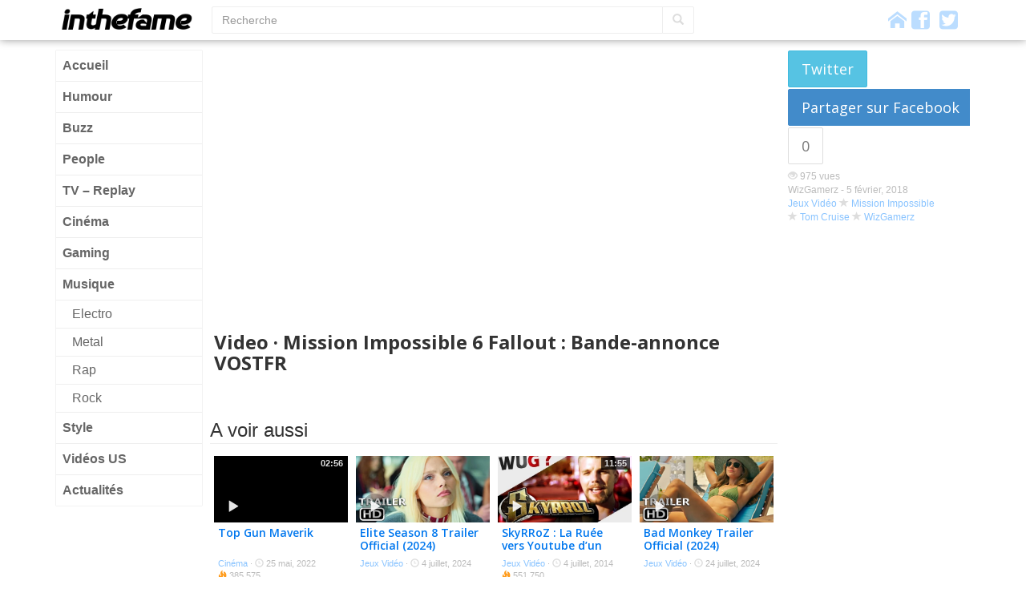

--- FILE ---
content_type: text/html; charset=UTF-8
request_url: https://fr.inthefame.com/jeux-video/mission-impossible-6-fallout-bande-annonce-vostfr/
body_size: 6309
content:
<!doctype html>
<!--[if lt IE 7]><html lang="fr-FR" xmlns:og="http://ogp.me/ns#" xmlns:fb="http://ogp.me/ns/fb" class="no-js lt-ie9 lt-ie8 lt-ie7"> <![endif]-->
<!--[if (IE 7)&!(IEMobile)]><html lang="fr-FR" xmlns:og="http://ogp.me/ns#" xmlns:fb="http://ogp.me/ns/fb" class="no-js lt-ie9 lt-ie8"><![endif]-->
<!--[if (IE 8)&!(IEMobile)]><html lang="fr-FR" xmlns:og="http://ogp.me/ns#" xmlns:fb="http://ogp.me/ns/fb" class="no-js lt-ie9"><![endif]-->
<!--[if gt IE 8]><!-->
<html lang="fr-FR" xmlns:og="http://ogp.me/ns#" xmlns:fb="http://ogp.me/ns/fb" class="no-js">
<!--<![endif]-->
<head>
<meta charset="utf-8">
<title>Mission Impossible 6 Fallout : Bande-annonce VOSTFR &#8211; INTHEFAME</title>
<meta name="viewport" content="width=device-width, initial-scale=1.0">
<link rel="apple-touch-icon" href="https://fr.inthefame.com/front/themes/fame-b/images/apple-icon-touch.png?v=2.6e">
<link rel="icon" href="https://fr.inthefame.com/front/themes/fame-b/favicon.png?v=2.6e">
<meta property="og:title" content="Mission Impossible 6 Fallout : Bande-annonce VOSTFR &#8211; INTHEFAME">
<meta property="og:site_name" content="InTheFame">
<meta property="fb:app_id" content="1460563744163954">  
<meta property="fb:admins" content="672517627">  
		<script type="text/javascript">
		var ajaxurl = 'https://fr.inthefame.com/wp-admin/admin-ajax.php';
		</script>
		<link rel='dns-prefetch' href='//ajax.googleapis.com' />
<link rel='dns-prefetch' href='//fonts.googleapis.com' />
<link rel='dns-prefetch' href='//s.w.org' />
		<script type="text/javascript">
			window._wpemojiSettings = {"baseUrl":"https:\/\/s.w.org\/images\/core\/emoji\/2.3\/72x72\/","ext":".png","svgUrl":"https:\/\/s.w.org\/images\/core\/emoji\/2.3\/svg\/","svgExt":".svg","source":{"concatemoji":"https:\/\/fr.inthefame.com\/wp-includes\/js\/wp-emoji-release.min.js?ver=4.8.27"}};
			!function(t,a,e){var r,i,n,o=a.createElement("canvas"),l=o.getContext&&o.getContext("2d");function c(t){var e=a.createElement("script");e.src=t,e.defer=e.type="text/javascript",a.getElementsByTagName("head")[0].appendChild(e)}for(n=Array("flag","emoji4"),e.supports={everything:!0,everythingExceptFlag:!0},i=0;i<n.length;i++)e.supports[n[i]]=function(t){var e,a=String.fromCharCode;if(!l||!l.fillText)return!1;switch(l.clearRect(0,0,o.width,o.height),l.textBaseline="top",l.font="600 32px Arial",t){case"flag":return(l.fillText(a(55356,56826,55356,56819),0,0),e=o.toDataURL(),l.clearRect(0,0,o.width,o.height),l.fillText(a(55356,56826,8203,55356,56819),0,0),e===o.toDataURL())?!1:(l.clearRect(0,0,o.width,o.height),l.fillText(a(55356,57332,56128,56423,56128,56418,56128,56421,56128,56430,56128,56423,56128,56447),0,0),e=o.toDataURL(),l.clearRect(0,0,o.width,o.height),l.fillText(a(55356,57332,8203,56128,56423,8203,56128,56418,8203,56128,56421,8203,56128,56430,8203,56128,56423,8203,56128,56447),0,0),e!==o.toDataURL());case"emoji4":return l.fillText(a(55358,56794,8205,9794,65039),0,0),e=o.toDataURL(),l.clearRect(0,0,o.width,o.height),l.fillText(a(55358,56794,8203,9794,65039),0,0),e!==o.toDataURL()}return!1}(n[i]),e.supports.everything=e.supports.everything&&e.supports[n[i]],"flag"!==n[i]&&(e.supports.everythingExceptFlag=e.supports.everythingExceptFlag&&e.supports[n[i]]);e.supports.everythingExceptFlag=e.supports.everythingExceptFlag&&!e.supports.flag,e.DOMReady=!1,e.readyCallback=function(){e.DOMReady=!0},e.supports.everything||(r=function(){e.readyCallback()},a.addEventListener?(a.addEventListener("DOMContentLoaded",r,!1),t.addEventListener("load",r,!1)):(t.attachEvent("onload",r),a.attachEvent("onreadystatechange",function(){"complete"===a.readyState&&e.readyCallback()})),(r=e.source||{}).concatemoji?c(r.concatemoji):r.wpemoji&&r.twemoji&&(c(r.twemoji),c(r.wpemoji)))}(window,document,window._wpemojiSettings);
		</script>
		<style type="text/css">
img.wp-smiley,
img.emoji {
	display: inline !important;
	border: none !important;
	box-shadow: none !important;
	height: 1em !important;
	width: 1em !important;
	margin: 0 .07em !important;
	vertical-align: -0.1em !important;
	background: none !important;
	padding: 0 !important;
}
</style>
<link rel='stylesheet' id='fonts-css'  href='//fonts.googleapis.com/css?family=Open+Sans%3A400italic%2C400%2C600%2C700&#038;ver=ai-2.6e' type='text/css' media='all' />
<link rel='stylesheet' id='acdc-stylesheet-css'  href='https://fr.inthefame.com/front/themes/fame-b/css/style.css?ver=ai-2.6e' type='text/css' media='all' />
<link rel='https://api.w.org/' href='https://fr.inthefame.com/wp-json/' />
<link rel="canonical" href="https://fr.inthefame.com/jeux-video/mission-impossible-6-fallout-bande-annonce-vostfr/" />
<link rel="alternate" type="application/json+oembed" href="https://fr.inthefame.com/wp-json/oembed/1.0/embed?url=https%3A%2F%2Ffr.inthefame.com%2Fjeux-video%2Fmission-impossible-6-fallout-bande-annonce-vostfr%2F" />
<link rel="alternate" type="text/xml+oembed" href="https://fr.inthefame.com/wp-json/oembed/1.0/embed?url=https%3A%2F%2Ffr.inthefame.com%2Fjeux-video%2Fmission-impossible-6-fallout-bande-annonce-vostfr%2F&#038;format=xml" />
<meta property="og:url" content="https://fr.inthefame.com/jeux-video/mission-impossible-6-fallout-bande-annonce-vostfr/">
<meta property="og:description" content="Mission Impossible 6 Fallout : Bande-annonce VOSTFR">
<meta property="og:type" content="article">
<meta property="og:image" content="https://fr.inthefame.com/front/uploads/sites/2/2018/02/maxresdefault-111.jpg">
<meta name="twitter:card" content="summary_large_image">
<meta name="twitter:site" content="@InTheFameFR">
<meta name="twitter:title" content="Mission Impossible 6 Fallout : Bande-annonce VOSTFR">
<meta name="twitter:image" content="https://fr.inthefame.com/front/uploads/sites/2/2018/02/maxresdefault-111.jpg">
<meta name="robots" content="index,follow"/>
                            </head>
<body class="post-template-default single single-post postid-288518 single-format-video body-grid">
	<script>                (function(i,s,o,g,r,a,m){i['GoogleAnalyticsObject']=r;i[r]=i[r]||function(){
  (i[r].q=i[r].q||[]).push(arguments)},i[r].l=1*new Date();a=s.createElement(o),
  m=s.getElementsByTagName(o)[0];a.async=1;a.src=g;m.parentNode.insertBefore(a,m)
  })(window,document,'script','//www.google-analytics.com/analytics.js','ga');

  ga('create', 'UA-182641-9', 'inthefame.com');
  ga('require', 'displayfeatures');
  ga('send', 'pageview');            </script>
	<header id="header" class="header">
		<div class="navbar navbar-default navbar-static-top">
			<div class="container clearfix">
				<button type="button" class="navbar-toggle" data-toggle="collapse" data-target="#page-sidebar">
					<span class="icon-bar"></span> <span class="icon-bar"></span> <span class="icon-bar"></span>
				</button>
				<button type="button" class="navbar-toggle" data-toggle="collapse" data-target="#top-search-wrapper">
					<i class="glyphicon glyphicon-search"></i>
				</button>
				<a class="pull-left" id="logo" href="https://fr.inthefame.com/" title="InTheFame" rel="homepage">
				<img rel="logo" src="https://fr.inthefame.com/front/themes/fame-b/images/header-logo-black.png?=v2c" alt="InTheFame">
				</a>
				<div id="top-search-wrapper"><form action="https://fr.inthefame.com/" method="get" class="form-inline">
    <fieldset>
    <div class="input-group">
      <input type="text" name="s" id="search" placeholder="Recherche" value="" class="form-control" />
      <span class="input-group-btn">
        <button type="submit" class="btn btn-default"><i class="glyphicon glyphicon-search"></i></button>
      </span>
    </div>
    </fieldset>
</form>

</div>
				<div class="social-icons">
					<a href="https://fr.inthefame.com"><i class="acdcicon icon-home"></i></a>
                                            <a href="https://www.facebook.com/inthefame" target="_blank"><i class="acdcicon icon-facebook2"></i></a>&nbsp;
                                                                <a href="https://twitter.com/InTheFameFR" target="_blank"><i class="acdcicon icon-twitter2"></i></a>
                    				</div>
			</div>
		</div>
	</header>
	<div id="page" class="container">
		<div class="row">
            <div id="page-sidebar" class="col-md-2">
                <nav role="navigation"><ul id="menu-menu-principal" class="nav nav-pills nav-stacked"><li id="menu-item-13964" class="menu-item menu-item-type-custom menu-item-object-custom menu-item-home menu-item-13964"><a href="//fr.inthefame.com/">Accueil</a></li>
<li id="menu-item-6" class="menu-item menu-item-type-taxonomy menu-item-object-category menu-item-6"><a href="https://fr.inthefame.com/humour/">Humour</a></li>
<li id="menu-item-14460" class="menu-item menu-item-type-taxonomy menu-item-object-category menu-item-14460"><a href="https://fr.inthefame.com/buzz/">Buzz</a></li>
<li id="menu-item-9" class="menu-item menu-item-type-taxonomy menu-item-object-category menu-item-9"><a href="https://fr.inthefame.com/people/">People</a></li>
<li id="menu-item-14" class="menu-item menu-item-type-taxonomy menu-item-object-category menu-item-14"><a href="https://fr.inthefame.com/tv/">TV &#8211; Replay</a></li>
<li id="menu-item-12" class="menu-item menu-item-type-taxonomy menu-item-object-category menu-item-12"><a href="https://fr.inthefame.com/cinema/">Cinéma</a></li>
<li id="menu-item-18076" class="menu-item menu-item-type-taxonomy menu-item-object-category current-post-ancestor current-menu-parent current-post-parent menu-item-18076"><a href="https://fr.inthefame.com/jeux-video/">Gaming</a></li>
<li id="menu-item-13" class="menu-item menu-item-type-taxonomy menu-item-object-category menu-item-has-children menu-item-13"><a href="https://fr.inthefame.com/musique/">Musique</a>
<ul  class="sub-menu">
	<li id="menu-item-113030" class="menu-item menu-item-type-taxonomy menu-item-object-category menu-item-113030"><a href="https://fr.inthefame.com/electro/">Electro</a></li>
	<li id="menu-item-113032" class="menu-item menu-item-type-taxonomy menu-item-object-category menu-item-113032"><a href="https://fr.inthefame.com/metal/">Metal</a></li>
	<li id="menu-item-113033" class="menu-item menu-item-type-taxonomy menu-item-object-category menu-item-113033"><a href="https://fr.inthefame.com/rap/">Rap</a></li>
	<li id="menu-item-113034" class="menu-item menu-item-type-taxonomy menu-item-object-category menu-item-113034"><a href="https://fr.inthefame.com/rock/">Rock</a></li>
</ul>
</li>
<li id="menu-item-15773" class="menu-item menu-item-type-taxonomy menu-item-object-category menu-item-15773"><a href="https://fr.inthefame.com/style/">Style</a></li>
<li id="menu-item-113119" class="menu-item menu-item-type-custom menu-item-object-custom menu-item-113119"><a href="http://inthefame.com">Vidéos US</a></li>
<li id="menu-item-124882" class="menu-item menu-item-type-custom menu-item-object-custom menu-item-124882"><a href="https://actudirect.com/">Actualités</a></li>
</ul></nav>
            </div>
            <div id="page-content" class="col-md-10">
				<article id="post-288518" class="clearfix post-288518 post format-video has-post-thumbnail" role="article">
 

<div id="main-player" class="clearfix row">
	<div class="col-md-9 clearfix">
		<div class="video-wrapper" itemscope itemtype="http://schema.org/Article"><iframe id="KPm3ZQUsau4" width="630" height="350" src="https://www.youtube.com/embed/KPm3ZQUsau4?wmode=opaque&autoplay=0" frameborder="0" allowfullscreen></iframe>			<meta itemprop="headline" content="Mission Impossible 6 Fallout : Bande-annonce VOSTFR">
<meta itemprop="datePublished" content="2018-02-05 09:23:45">
<meta itemprop="image" content="https://fr.inthefame.com/front/uploads/sites/2/2018/02/maxresdefault-111.jpg">
		</div>
        <h1 class="h3 single-title pretty-font">Video &middot;
                        Mission Impossible 6 Fallout : Bande-annonce VOSTFR</h1>
    </div>
	<div class="col-md-3 clearfix player-aside js-sticky">
        <div class="share-buttons clearfix js-share-wrapper"><button data-share="Twitter" data-url="https://fr.inthefame.com/jeux-video/mission-impossible-6-fallout-bande-annonce-vostfr/" data-text="Mission Impossible 6 Fallout : Bande-annonce VOSTFR" type="button" class="js-share btn btn-info btn-twitter btn-lg">Twitter</button><button data-share="Facebook" data-url="https://fr.inthefame.com/jeux-video/mission-impossible-6-fallout-bande-annonce-vostfr/" type="button" data-count="0" data-pid="288518" class="js-share btn btn-primary btn-facebook btn-lg">Partager sur Facebook</button><button type="button" class="btn btn-default btn-arrow btn-lg" disabled="disabled"><span data-url="https://fr.inthefame.com/jeux-video/mission-impossible-6-fallout-bande-annonce-vostfr/" data-stats-primary="0" class="js-fb-count js-fb-count-288518">0</span></button></div>        <p class="byline">
            <span class="view-count"><i class="glyphicon glyphicon-eye-open"></i> <span class="js-tip">975 vues</span></span><br/>            WizGamerz -             <time class="updated" datetime="2018-02-05 09:23:45">5 février, 2018</time>
            <br/><a href="https://fr.inthefame.com/jeux-video/" rel="category tag">Jeux Vidéo</a>             <i class="glyphicon glyphicon-star"></i> <a href="https://fr.inthefame.com/top/mission-impossible/" rel="tag">Mission Impossible</a> <i class="glyphicon glyphicon-star"></i> <a href="https://fr.inthefame.com/top/tom-cruise/" rel="tag">Tom Cruise</a> <i class="glyphicon glyphicon-star"></i> <a href="https://fr.inthefame.com/top/wizgamerz/" rel="tag">WizGamerz</a>        </p>
	</div>
</div>

<div id="content" class="clearfix row">
	<div id="main" class="col-md-9 clearfix" role="main">
		<div>
            							                    <div class="fb-comments" href="https://fr.inthefame.com/jeux-video/mission-impossible-6-fallout-bande-annonce-vostfr/" data-width="100%" data-numposts="10" data-colorscheme="light"></div>


                					</div>
			<div id="aina_posts-7" class="widget widget_acdc_posts"><h4 class="h3 inner-title">A voir aussi</h4>
            <article role="article" id="post-390854" class="clearfix post-row Dailymotion row-medium post-390854 post format-video" itemscope itemtype="http://schema.org/Article">
                <div class="js-bxl">
                    <div class="post-thumbnail">
                        <i class="overlay-icon glyphicon glyphicon-play"></i><span class="overlay-duration">02:56</span>                    </div>
                    <div class="post-header">
                        <div class="post-title"><a itemprop="url" href="https://fr.inthefame.com/cinema/top-gun-maverik/" data-bxl="url">Top Gun Maverik</a></div>
                        <div class="byline">
														<a href="https://fr.inthefame.com/cinema/" rel="category tag">Cinéma</a>                            <span class="hidden-xs">&middot; <i class="glyphicon glyphicon-time"></i> 25 mai, 2022</span>
                            <div class="js-hotness" data-stats="385574"><i class="glyphicon glyphicon-fire"></i>&nbsp;385 575</div>                        </div>
                    </div>
                </div>
                <button type="button" class="btn-vote btn-selector selected js-vote btn btn-default btn-md btn-spot" data-share="Facebook" data-url="https://fr.inthefame.com/cinema/top-gun-maverik/" data-count="0" data-pid="390854"><i class="glyphicon glyphicon-thumbs-up"></i> <span data-url="https://fr.inthefame.com/cinema/top-gun-maverik/" data-stats-primary="0" class="js-fb-count js-fb-count-390854"></span></button>                            </article>
        
            <article role="article" id="post-410170" class="clearfix post-row Youtube row-medium post-410170 post format-video has-post-thumbnail" itemscope itemtype="http://schema.org/Article">
                <div class="js-bxl">
                    <div class="post-thumbnail">
                        <img width="500" height="281" src="[data-uri]" data-src="https://fr.inthefame.com/front/uploads/sites/2/2024/07/maxresdefault-89-500x281.jpg" class="img-responsive _lazy" alt="" title="" /><i class="overlay-icon glyphicon glyphicon-play"></i>                    </div>
                    <div class="post-header">
                        <div class="post-title"><a itemprop="url" href="https://fr.inthefame.com/jeux-video/elite-season-8-trailer-official-2024/" data-bxl="url">Elite Season 8 Trailer Official (2024)</a></div>
                        <div class="byline">
														<a href="https://fr.inthefame.com/jeux-video/" rel="category tag">Jeux Vidéo</a>                            <span class="hidden-xs">&middot; <i class="glyphicon glyphicon-time"></i> 4 juillet, 2024</span>
                                                    </div>
                    </div>
                </div>
                <button type="button" class="btn-vote btn-selector selected js-vote btn btn-default btn-md btn-spot" data-share="Facebook" data-url="https://fr.inthefame.com/jeux-video/elite-season-8-trailer-official-2024/" data-count="0" data-pid="410170"><i class="glyphicon glyphicon-thumbs-up"></i> <span data-url="https://fr.inthefame.com/jeux-video/elite-season-8-trailer-official-2024/" data-stats-primary="0" class="js-fb-count js-fb-count-410170"></span></button>                            </article>
        
            <article role="article" id="post-34408" class="clearfix post-row Youtube row-medium post-34408 post format-video has-post-thumbnail" itemscope itemtype="http://schema.org/Article">
                <div class="js-bxl">
                    <div class="post-thumbnail">
                        <img width="500" height="375" src="[data-uri]" data-src="https://fr.inthefame.com/front/uploads/sites/2/2014/07/sddefault125-500x375.jpg" class="img-responsive _lazy" alt="" title="" /><i class="overlay-icon glyphicon glyphicon-play"></i><span class="overlay-duration">11:55</span>                    </div>
                    <div class="post-header">
                        <div class="post-title"><a itemprop="url" href="https://fr.inthefame.com/jeux-video/skyrroz-la-ruee-vers-youtube-dun-sniper-de-call-of-duty/" data-bxl="url">SkyRRoZ : La Ruée vers Youtube d&rsquo;un sniper de Call Of Duty</a></div>
                        <div class="byline">
														<a href="https://fr.inthefame.com/jeux-video/" rel="category tag">Jeux Vidéo</a>                            <span class="hidden-xs">&middot; <i class="glyphicon glyphicon-time"></i> 4 juillet, 2014</span>
                            <div class="js-hotness" data-stats="551743"><i class="glyphicon glyphicon-fire"></i>&nbsp;551 750</div>                        </div>
                    </div>
                </div>
                <button type="button" class="btn-vote btn-selector selected js-vote btn btn-default btn-md btn-spot" data-share="Facebook" data-url="https://fr.inthefame.com/jeux-video/skyrroz-la-ruee-vers-youtube-dun-sniper-de-call-of-duty/" data-count="322" data-pid="34408"><i class="glyphicon glyphicon-thumbs-up"></i> <span data-url="https://fr.inthefame.com/jeux-video/skyrroz-la-ruee-vers-youtube-dun-sniper-de-call-of-duty/" data-stats-primary="322" class="js-fb-count js-fb-count-34408">322</span></button>                            </article>
        
            <article role="article" id="post-411062" class="clearfix post-row Youtube row-medium post-411062 post format-video has-post-thumbnail" itemscope itemtype="http://schema.org/Article">
                <div class="js-bxl">
                    <div class="post-thumbnail">
                        <img width="500" height="281" src="[data-uri]" data-src="https://fr.inthefame.com/front/uploads/sites/2/2024/07/maxresdefault-511-500x281.jpg" class="img-responsive _lazy" alt="" title="" /><i class="overlay-icon glyphicon glyphicon-play"></i>                    </div>
                    <div class="post-header">
                        <div class="post-title"><a itemprop="url" href="https://fr.inthefame.com/jeux-video/bad-monkey-trailer-official-2024/" data-bxl="url">Bad Monkey Trailer Official (2024)</a></div>
                        <div class="byline">
														<a href="https://fr.inthefame.com/jeux-video/" rel="category tag">Jeux Vidéo</a>                            <span class="hidden-xs">&middot; <i class="glyphicon glyphicon-time"></i> 24 juillet, 2024</span>
                                                    </div>
                    </div>
                </div>
                <button type="button" class="btn-vote btn-selector selected js-vote btn btn-default btn-md btn-spot" data-share="Facebook" data-url="https://fr.inthefame.com/jeux-video/bad-monkey-trailer-official-2024/" data-count="0" data-pid="411062"><i class="glyphicon glyphicon-thumbs-up"></i> <span data-url="https://fr.inthefame.com/jeux-video/bad-monkey-trailer-official-2024/" data-stats-primary="0" class="js-fb-count js-fb-count-411062"></span></button>                            </article>
        
            <article role="article" id="post-36927" class="clearfix post-row Youtube row-medium post-36927 post format-video has-post-thumbnail" itemscope itemtype="http://schema.org/Article">
                <div class="js-bxl">
                    <div class="post-thumbnail">
                        <img width="500" height="375" src="[data-uri]" data-src="https://fr.inthefame.com/front/uploads/sites/2/2014/07/sddefault666-500x375.jpg" class="img-responsive _lazy" alt="" title="" /><i class="overlay-icon glyphicon glyphicon-play"></i><span class="overlay-duration">02:40</span>                    </div>
                    <div class="post-header">
                        <div class="post-title"><a itemprop="url" href="https://fr.inthefame.com/jeux-video/vive-la-france-parodie-gta-5/" data-bxl="url">Vive La France ! (Parodie GTA 5)</a></div>
                        <div class="byline">
														<a href="https://fr.inthefame.com/jeux-video/" rel="category tag">Jeux Vidéo</a>                            <span class="hidden-xs">&middot; <i class="glyphicon glyphicon-time"></i> 19 juillet, 2014</span>
                            <div class="js-hotness" data-stats="59417"><i class="glyphicon glyphicon-fire"></i>&nbsp;59 425</div>                        </div>
                    </div>
                </div>
                <button type="button" class="btn-vote btn-selector selected js-vote btn btn-default btn-md btn-spot" data-share="Facebook" data-url="https://fr.inthefame.com/jeux-video/vive-la-france-parodie-gta-5/" data-count="11" data-pid="36927"><i class="glyphicon glyphicon-thumbs-up"></i> <span data-url="https://fr.inthefame.com/jeux-video/vive-la-france-parodie-gta-5/" data-stats-primary="11" class="js-fb-count js-fb-count-36927">11</span></button>                            </article>
        
            <article role="article" id="post-411940" class="clearfix post-row Youtube row-medium post-411940 post format-video has-post-thumbnail" itemscope itemtype="http://schema.org/Article">
                <div class="js-bxl">
                    <div class="post-thumbnail">
                        <img width="500" height="281" src="[data-uri]" data-src="https://fr.inthefame.com/front/uploads/sites/2/2024/08/maxresdefault-236-500x281.jpg" class="img-responsive _lazy" alt="" title="" /><i class="overlay-icon glyphicon glyphicon-play"></i>                    </div>
                    <div class="post-header">
                        <div class="post-title"><a itemprop="url" href="https://fr.inthefame.com/jeux-video/snow-white-teaser-trailer-official-2025/" data-bxl="url">SNOW WHITE Teaser Trailer Official (2025)</a></div>
                        <div class="byline">
														<a href="https://fr.inthefame.com/jeux-video/" rel="category tag">Jeux Vidéo</a>                            <span class="hidden-xs">&middot; <i class="glyphicon glyphicon-time"></i> 10 août, 2024</span>
                                                    </div>
                    </div>
                </div>
                <button type="button" class="btn-vote btn-selector selected js-vote btn btn-default btn-md btn-spot" data-share="Facebook" data-url="https://fr.inthefame.com/jeux-video/snow-white-teaser-trailer-official-2025/" data-count="0" data-pid="411940"><i class="glyphicon glyphicon-thumbs-up"></i> <span data-url="https://fr.inthefame.com/jeux-video/snow-white-teaser-trailer-official-2025/" data-stats-primary="0" class="js-fb-count js-fb-count-411940"></span></button>                            </article>
        
            <article role="article" id="post-39329" class="clearfix post-row Youtube row-medium post-39329 post format-video has-post-thumbnail" itemscope itemtype="http://schema.org/Article">
                <div class="js-bxl">
                    <div class="post-thumbnail">
                        <img width="500" height="375" src="[data-uri]" data-src="https://fr.inthefame.com/front/uploads/sites/2/2014/08/sddefault97-500x375.jpg" class="img-responsive _lazy" alt="" title="" /><i class="overlay-icon glyphicon glyphicon-play"></i><span class="overlay-duration">11:58</span>                    </div>
                    <div class="post-header">
                        <div class="post-title"><a itemprop="url" href="https://fr.inthefame.com/jeux-video/loculus-rift-dk2-est-arrive/" data-bxl="url">L&rsquo;Oculus Rift DK2 est arrivé !</a></div>
                        <div class="byline">
														<a href="https://fr.inthefame.com/jeux-video/" rel="category tag">Jeux Vidéo</a>                            <span class="hidden-xs">&middot; <i class="glyphicon glyphicon-time"></i> 4 août, 2014</span>
                            <div class="js-hotness" data-stats="33511"><i class="glyphicon glyphicon-fire"></i>&nbsp;33 525</div>                        </div>
                    </div>
                </div>
                <button type="button" class="btn-vote btn-selector selected js-vote btn btn-default btn-md btn-spot" data-share="Facebook" data-url="https://fr.inthefame.com/jeux-video/loculus-rift-dk2-est-arrive/" data-count="4" data-pid="39329"><i class="glyphicon glyphicon-thumbs-up"></i> <span data-url="https://fr.inthefame.com/jeux-video/loculus-rift-dk2-est-arrive/" data-stats-primary="4" class="js-fb-count js-fb-count-39329">4</span></button>                            </article>
        
            <article role="article" id="post-412748" class="clearfix post-row Youtube row-medium post-412748 post format-video has-post-thumbnail" itemscope itemtype="http://schema.org/Article">
                <div class="js-bxl">
                    <div class="post-thumbnail">
                        <img width="500" height="281" src="[data-uri]" data-src="https://fr.inthefame.com/front/uploads/sites/2/2024/08/maxresdefault-618-500x281.jpg" class="img-responsive _lazy" alt="" title="" /><i class="overlay-icon glyphicon glyphicon-play"></i>                    </div>
                    <div class="post-header">
                        <div class="post-title"><a itemprop="url" href="https://fr.inthefame.com/jeux-video/secret-lie-of-a-dominatrix-trailer-official-2024/" data-bxl="url">Secret Lie Of A Dominatrix Trailer Official (2024)</a></div>
                        <div class="byline">
														<a href="https://fr.inthefame.com/jeux-video/" rel="category tag">Jeux Vidéo</a>                            <span class="hidden-xs">&middot; <i class="glyphicon glyphicon-time"></i> 28 août, 2024</span>
                                                    </div>
                    </div>
                </div>
                <button type="button" class="btn-vote btn-selector selected js-vote btn btn-default btn-md btn-spot" data-share="Facebook" data-url="https://fr.inthefame.com/jeux-video/secret-lie-of-a-dominatrix-trailer-official-2024/" data-count="0" data-pid="412748"><i class="glyphicon glyphicon-thumbs-up"></i> <span data-url="https://fr.inthefame.com/jeux-video/secret-lie-of-a-dominatrix-trailer-official-2024/" data-stats-primary="0" class="js-fb-count js-fb-count-412748"></span></button>                            </article>
        

</div>	</div> 	<div id="sidebar" class="col-md-3 clearfix"><aside>
</aside></div>
</div> </article>			</div>
			<!-- end #page-content -->
		</div>
		<!-- end .row -->
		<div class="js-ad-unit" style="width:728px;margin:0 auto;" data-adunit="InTheFame-728x90" data-dimensions="728x90"></div>	</div>
	<!-- end #page -->
	<footer id="footer" class="clearfix">
		<div id="sub-floor" class="page-width">
			<div class="container">
				<div class="row">
					<div class="col-md-4 copyright">
					&copy; 2026 InTheFame v.2
					<i class="glyphicon glyphicon-globe" style="color: #63c8f0;"></i> <a href="http://inthefame.com/">Version anglaise</a>					</div>
					<div class="col-md-8 links">
					<ul id="menu-pied-de-page" class="list-inline"><li id="menu-item-10918" class="menu-item menu-item-type-post_type menu-item-object-page menu-item-10918"><a href="https://fr.inthefame.com/page-a-propos/">A Propos</a></li>
<li id="menu-item-3518" class="menu-item menu-item-type-post_type menu-item-object-page menu-item-3518"><a href="https://fr.inthefame.com/page-mentions-legales/">Mentions Légales</a></li>
</ul>					</div>
				</div>
			</div>
		</div>
	</footer>
	<div class="modal fade" id="vote-modal" tabindex="-1" role="dialog" aria-labelledby="voteModal" aria-hidden="true">
	  <div class="modal-dialog">
	    <div class="modal-content">
	    	<div class="modal-header">Merci pour votre vote !<button type="button" class="close" data-dismiss="modal" aria-hidden="true">&times;</button></div>
	    	<div class="modal-body">
	    		<div class="h4">Votre vote sera pris en compte dans quelques instants.</div>
	    	</div>
	    </div>
	  </div>
	</div>
		<script type='text/javascript'>var ainaConfig = {"locale":"fr","lang":"fr_FR","site_url":"https:\/\/fr.inthefame.com","is_mobile":"","js_mode":"default","user_type":"guest","facebook_page_url":"https:\/\/www.facebook.com\/inthefame","vote_buttons_style":"popup","facebook_app_id":"1460563744163954","twitter_username":"InTheFameFR","dailymotion_sykey":"167471","tok":"4a51183199","pings":["https:\/\/fr.inthefame.com?ping_action=post&id=288518"],"language_notification":null,"debug":"","ads":{"active":true,"id":"1030700"},"text":{"share":"Partager","comment":"Commenter"}};</script><script type='text/javascript' src='//ajax.googleapis.com/ajax/libs/jquery/1.10.2/jquery.min.js?ver=1.10.2'></script>
<script type='text/javascript' src='https://fr.inthefame.com/front/themes/acdc/js/scripts.js?ver=ai-2.6e'></script>
<script type='text/javascript' src='https://fr.inthefame.com/wp-includes/js/wp-embed.min.js?ver=4.8.27'></script>
		                            	
	<script defer src="https://static.cloudflareinsights.com/beacon.min.js/vcd15cbe7772f49c399c6a5babf22c1241717689176015" integrity="sha512-ZpsOmlRQV6y907TI0dKBHq9Md29nnaEIPlkf84rnaERnq6zvWvPUqr2ft8M1aS28oN72PdrCzSjY4U6VaAw1EQ==" data-cf-beacon='{"version":"2024.11.0","token":"eaf00f0fb25d4dd2a7e08d99ee75558e","r":1,"server_timing":{"name":{"cfCacheStatus":true,"cfEdge":true,"cfExtPri":true,"cfL4":true,"cfOrigin":true,"cfSpeedBrain":true},"location_startswith":null}}' crossorigin="anonymous"></script>
</body>
</html>

--- FILE ---
content_type: text/html; charset=utf-8
request_url: https://www.google.com/recaptcha/api2/aframe
body_size: 268
content:
<!DOCTYPE HTML><html><head><meta http-equiv="content-type" content="text/html; charset=UTF-8"></head><body><script nonce="UEqxubBegOmaxpCz7GNj5w">/** Anti-fraud and anti-abuse applications only. See google.com/recaptcha */ try{var clients={'sodar':'https://pagead2.googlesyndication.com/pagead/sodar?'};window.addEventListener("message",function(a){try{if(a.source===window.parent){var b=JSON.parse(a.data);var c=clients[b['id']];if(c){var d=document.createElement('img');d.src=c+b['params']+'&rc='+(localStorage.getItem("rc::a")?sessionStorage.getItem("rc::b"):"");window.document.body.appendChild(d);sessionStorage.setItem("rc::e",parseInt(sessionStorage.getItem("rc::e")||0)+1);localStorage.setItem("rc::h",'1768265374221');}}}catch(b){}});window.parent.postMessage("_grecaptcha_ready", "*");}catch(b){}</script></body></html>

--- FILE ---
content_type: text/plain
request_url: https://www.google-analytics.com/j/collect?v=1&_v=j102&a=419331724&t=pageview&_s=1&dl=https%3A%2F%2Ffr.inthefame.com%2Fjeux-video%2Fmission-impossible-6-fallout-bande-annonce-vostfr%2F&ul=en-us%40posix&dt=Mission%20Impossible%206%20Fallout%20%3A%20Bande-annonce%20VOSTFR%20%E2%80%93%20INTHEFAME&sr=1280x720&vp=1280x720&_u=IGBAgAABAAAAACAAI~&jid=1608286943&gjid=525892881&cid=410728852.1768265372&tid=UA-182641-9&_gid=1165019749.1768265372&_slc=1&z=1008832551
body_size: -451
content:
2,cG-DKG9H47KTF